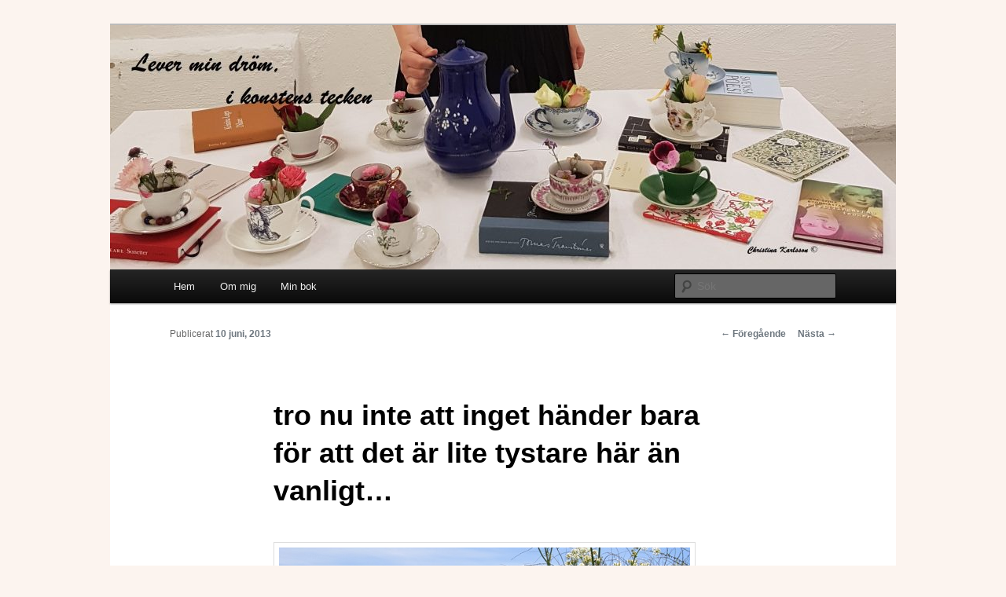

--- FILE ---
content_type: text/html; charset=utf-8
request_url: https://www.google.com/recaptcha/api2/anchor?ar=1&k=6Lca62YUAAAAAOPsDhr7I7syPsif6CCRW4xhSr8-&co=aHR0cHM6Ly9ibG9nLmNocmlzdGluYWthcmxzc29uLnNlOjQ0Mw..&hl=en&v=PoyoqOPhxBO7pBk68S4YbpHZ&theme=light&size=normal&anchor-ms=20000&execute-ms=30000&cb=ce64cgciz4di
body_size: 49174
content:
<!DOCTYPE HTML><html dir="ltr" lang="en"><head><meta http-equiv="Content-Type" content="text/html; charset=UTF-8">
<meta http-equiv="X-UA-Compatible" content="IE=edge">
<title>reCAPTCHA</title>
<style type="text/css">
/* cyrillic-ext */
@font-face {
  font-family: 'Roboto';
  font-style: normal;
  font-weight: 400;
  font-stretch: 100%;
  src: url(//fonts.gstatic.com/s/roboto/v48/KFO7CnqEu92Fr1ME7kSn66aGLdTylUAMa3GUBHMdazTgWw.woff2) format('woff2');
  unicode-range: U+0460-052F, U+1C80-1C8A, U+20B4, U+2DE0-2DFF, U+A640-A69F, U+FE2E-FE2F;
}
/* cyrillic */
@font-face {
  font-family: 'Roboto';
  font-style: normal;
  font-weight: 400;
  font-stretch: 100%;
  src: url(//fonts.gstatic.com/s/roboto/v48/KFO7CnqEu92Fr1ME7kSn66aGLdTylUAMa3iUBHMdazTgWw.woff2) format('woff2');
  unicode-range: U+0301, U+0400-045F, U+0490-0491, U+04B0-04B1, U+2116;
}
/* greek-ext */
@font-face {
  font-family: 'Roboto';
  font-style: normal;
  font-weight: 400;
  font-stretch: 100%;
  src: url(//fonts.gstatic.com/s/roboto/v48/KFO7CnqEu92Fr1ME7kSn66aGLdTylUAMa3CUBHMdazTgWw.woff2) format('woff2');
  unicode-range: U+1F00-1FFF;
}
/* greek */
@font-face {
  font-family: 'Roboto';
  font-style: normal;
  font-weight: 400;
  font-stretch: 100%;
  src: url(//fonts.gstatic.com/s/roboto/v48/KFO7CnqEu92Fr1ME7kSn66aGLdTylUAMa3-UBHMdazTgWw.woff2) format('woff2');
  unicode-range: U+0370-0377, U+037A-037F, U+0384-038A, U+038C, U+038E-03A1, U+03A3-03FF;
}
/* math */
@font-face {
  font-family: 'Roboto';
  font-style: normal;
  font-weight: 400;
  font-stretch: 100%;
  src: url(//fonts.gstatic.com/s/roboto/v48/KFO7CnqEu92Fr1ME7kSn66aGLdTylUAMawCUBHMdazTgWw.woff2) format('woff2');
  unicode-range: U+0302-0303, U+0305, U+0307-0308, U+0310, U+0312, U+0315, U+031A, U+0326-0327, U+032C, U+032F-0330, U+0332-0333, U+0338, U+033A, U+0346, U+034D, U+0391-03A1, U+03A3-03A9, U+03B1-03C9, U+03D1, U+03D5-03D6, U+03F0-03F1, U+03F4-03F5, U+2016-2017, U+2034-2038, U+203C, U+2040, U+2043, U+2047, U+2050, U+2057, U+205F, U+2070-2071, U+2074-208E, U+2090-209C, U+20D0-20DC, U+20E1, U+20E5-20EF, U+2100-2112, U+2114-2115, U+2117-2121, U+2123-214F, U+2190, U+2192, U+2194-21AE, U+21B0-21E5, U+21F1-21F2, U+21F4-2211, U+2213-2214, U+2216-22FF, U+2308-230B, U+2310, U+2319, U+231C-2321, U+2336-237A, U+237C, U+2395, U+239B-23B7, U+23D0, U+23DC-23E1, U+2474-2475, U+25AF, U+25B3, U+25B7, U+25BD, U+25C1, U+25CA, U+25CC, U+25FB, U+266D-266F, U+27C0-27FF, U+2900-2AFF, U+2B0E-2B11, U+2B30-2B4C, U+2BFE, U+3030, U+FF5B, U+FF5D, U+1D400-1D7FF, U+1EE00-1EEFF;
}
/* symbols */
@font-face {
  font-family: 'Roboto';
  font-style: normal;
  font-weight: 400;
  font-stretch: 100%;
  src: url(//fonts.gstatic.com/s/roboto/v48/KFO7CnqEu92Fr1ME7kSn66aGLdTylUAMaxKUBHMdazTgWw.woff2) format('woff2');
  unicode-range: U+0001-000C, U+000E-001F, U+007F-009F, U+20DD-20E0, U+20E2-20E4, U+2150-218F, U+2190, U+2192, U+2194-2199, U+21AF, U+21E6-21F0, U+21F3, U+2218-2219, U+2299, U+22C4-22C6, U+2300-243F, U+2440-244A, U+2460-24FF, U+25A0-27BF, U+2800-28FF, U+2921-2922, U+2981, U+29BF, U+29EB, U+2B00-2BFF, U+4DC0-4DFF, U+FFF9-FFFB, U+10140-1018E, U+10190-1019C, U+101A0, U+101D0-101FD, U+102E0-102FB, U+10E60-10E7E, U+1D2C0-1D2D3, U+1D2E0-1D37F, U+1F000-1F0FF, U+1F100-1F1AD, U+1F1E6-1F1FF, U+1F30D-1F30F, U+1F315, U+1F31C, U+1F31E, U+1F320-1F32C, U+1F336, U+1F378, U+1F37D, U+1F382, U+1F393-1F39F, U+1F3A7-1F3A8, U+1F3AC-1F3AF, U+1F3C2, U+1F3C4-1F3C6, U+1F3CA-1F3CE, U+1F3D4-1F3E0, U+1F3ED, U+1F3F1-1F3F3, U+1F3F5-1F3F7, U+1F408, U+1F415, U+1F41F, U+1F426, U+1F43F, U+1F441-1F442, U+1F444, U+1F446-1F449, U+1F44C-1F44E, U+1F453, U+1F46A, U+1F47D, U+1F4A3, U+1F4B0, U+1F4B3, U+1F4B9, U+1F4BB, U+1F4BF, U+1F4C8-1F4CB, U+1F4D6, U+1F4DA, U+1F4DF, U+1F4E3-1F4E6, U+1F4EA-1F4ED, U+1F4F7, U+1F4F9-1F4FB, U+1F4FD-1F4FE, U+1F503, U+1F507-1F50B, U+1F50D, U+1F512-1F513, U+1F53E-1F54A, U+1F54F-1F5FA, U+1F610, U+1F650-1F67F, U+1F687, U+1F68D, U+1F691, U+1F694, U+1F698, U+1F6AD, U+1F6B2, U+1F6B9-1F6BA, U+1F6BC, U+1F6C6-1F6CF, U+1F6D3-1F6D7, U+1F6E0-1F6EA, U+1F6F0-1F6F3, U+1F6F7-1F6FC, U+1F700-1F7FF, U+1F800-1F80B, U+1F810-1F847, U+1F850-1F859, U+1F860-1F887, U+1F890-1F8AD, U+1F8B0-1F8BB, U+1F8C0-1F8C1, U+1F900-1F90B, U+1F93B, U+1F946, U+1F984, U+1F996, U+1F9E9, U+1FA00-1FA6F, U+1FA70-1FA7C, U+1FA80-1FA89, U+1FA8F-1FAC6, U+1FACE-1FADC, U+1FADF-1FAE9, U+1FAF0-1FAF8, U+1FB00-1FBFF;
}
/* vietnamese */
@font-face {
  font-family: 'Roboto';
  font-style: normal;
  font-weight: 400;
  font-stretch: 100%;
  src: url(//fonts.gstatic.com/s/roboto/v48/KFO7CnqEu92Fr1ME7kSn66aGLdTylUAMa3OUBHMdazTgWw.woff2) format('woff2');
  unicode-range: U+0102-0103, U+0110-0111, U+0128-0129, U+0168-0169, U+01A0-01A1, U+01AF-01B0, U+0300-0301, U+0303-0304, U+0308-0309, U+0323, U+0329, U+1EA0-1EF9, U+20AB;
}
/* latin-ext */
@font-face {
  font-family: 'Roboto';
  font-style: normal;
  font-weight: 400;
  font-stretch: 100%;
  src: url(//fonts.gstatic.com/s/roboto/v48/KFO7CnqEu92Fr1ME7kSn66aGLdTylUAMa3KUBHMdazTgWw.woff2) format('woff2');
  unicode-range: U+0100-02BA, U+02BD-02C5, U+02C7-02CC, U+02CE-02D7, U+02DD-02FF, U+0304, U+0308, U+0329, U+1D00-1DBF, U+1E00-1E9F, U+1EF2-1EFF, U+2020, U+20A0-20AB, U+20AD-20C0, U+2113, U+2C60-2C7F, U+A720-A7FF;
}
/* latin */
@font-face {
  font-family: 'Roboto';
  font-style: normal;
  font-weight: 400;
  font-stretch: 100%;
  src: url(//fonts.gstatic.com/s/roboto/v48/KFO7CnqEu92Fr1ME7kSn66aGLdTylUAMa3yUBHMdazQ.woff2) format('woff2');
  unicode-range: U+0000-00FF, U+0131, U+0152-0153, U+02BB-02BC, U+02C6, U+02DA, U+02DC, U+0304, U+0308, U+0329, U+2000-206F, U+20AC, U+2122, U+2191, U+2193, U+2212, U+2215, U+FEFF, U+FFFD;
}
/* cyrillic-ext */
@font-face {
  font-family: 'Roboto';
  font-style: normal;
  font-weight: 500;
  font-stretch: 100%;
  src: url(//fonts.gstatic.com/s/roboto/v48/KFO7CnqEu92Fr1ME7kSn66aGLdTylUAMa3GUBHMdazTgWw.woff2) format('woff2');
  unicode-range: U+0460-052F, U+1C80-1C8A, U+20B4, U+2DE0-2DFF, U+A640-A69F, U+FE2E-FE2F;
}
/* cyrillic */
@font-face {
  font-family: 'Roboto';
  font-style: normal;
  font-weight: 500;
  font-stretch: 100%;
  src: url(//fonts.gstatic.com/s/roboto/v48/KFO7CnqEu92Fr1ME7kSn66aGLdTylUAMa3iUBHMdazTgWw.woff2) format('woff2');
  unicode-range: U+0301, U+0400-045F, U+0490-0491, U+04B0-04B1, U+2116;
}
/* greek-ext */
@font-face {
  font-family: 'Roboto';
  font-style: normal;
  font-weight: 500;
  font-stretch: 100%;
  src: url(//fonts.gstatic.com/s/roboto/v48/KFO7CnqEu92Fr1ME7kSn66aGLdTylUAMa3CUBHMdazTgWw.woff2) format('woff2');
  unicode-range: U+1F00-1FFF;
}
/* greek */
@font-face {
  font-family: 'Roboto';
  font-style: normal;
  font-weight: 500;
  font-stretch: 100%;
  src: url(//fonts.gstatic.com/s/roboto/v48/KFO7CnqEu92Fr1ME7kSn66aGLdTylUAMa3-UBHMdazTgWw.woff2) format('woff2');
  unicode-range: U+0370-0377, U+037A-037F, U+0384-038A, U+038C, U+038E-03A1, U+03A3-03FF;
}
/* math */
@font-face {
  font-family: 'Roboto';
  font-style: normal;
  font-weight: 500;
  font-stretch: 100%;
  src: url(//fonts.gstatic.com/s/roboto/v48/KFO7CnqEu92Fr1ME7kSn66aGLdTylUAMawCUBHMdazTgWw.woff2) format('woff2');
  unicode-range: U+0302-0303, U+0305, U+0307-0308, U+0310, U+0312, U+0315, U+031A, U+0326-0327, U+032C, U+032F-0330, U+0332-0333, U+0338, U+033A, U+0346, U+034D, U+0391-03A1, U+03A3-03A9, U+03B1-03C9, U+03D1, U+03D5-03D6, U+03F0-03F1, U+03F4-03F5, U+2016-2017, U+2034-2038, U+203C, U+2040, U+2043, U+2047, U+2050, U+2057, U+205F, U+2070-2071, U+2074-208E, U+2090-209C, U+20D0-20DC, U+20E1, U+20E5-20EF, U+2100-2112, U+2114-2115, U+2117-2121, U+2123-214F, U+2190, U+2192, U+2194-21AE, U+21B0-21E5, U+21F1-21F2, U+21F4-2211, U+2213-2214, U+2216-22FF, U+2308-230B, U+2310, U+2319, U+231C-2321, U+2336-237A, U+237C, U+2395, U+239B-23B7, U+23D0, U+23DC-23E1, U+2474-2475, U+25AF, U+25B3, U+25B7, U+25BD, U+25C1, U+25CA, U+25CC, U+25FB, U+266D-266F, U+27C0-27FF, U+2900-2AFF, U+2B0E-2B11, U+2B30-2B4C, U+2BFE, U+3030, U+FF5B, U+FF5D, U+1D400-1D7FF, U+1EE00-1EEFF;
}
/* symbols */
@font-face {
  font-family: 'Roboto';
  font-style: normal;
  font-weight: 500;
  font-stretch: 100%;
  src: url(//fonts.gstatic.com/s/roboto/v48/KFO7CnqEu92Fr1ME7kSn66aGLdTylUAMaxKUBHMdazTgWw.woff2) format('woff2');
  unicode-range: U+0001-000C, U+000E-001F, U+007F-009F, U+20DD-20E0, U+20E2-20E4, U+2150-218F, U+2190, U+2192, U+2194-2199, U+21AF, U+21E6-21F0, U+21F3, U+2218-2219, U+2299, U+22C4-22C6, U+2300-243F, U+2440-244A, U+2460-24FF, U+25A0-27BF, U+2800-28FF, U+2921-2922, U+2981, U+29BF, U+29EB, U+2B00-2BFF, U+4DC0-4DFF, U+FFF9-FFFB, U+10140-1018E, U+10190-1019C, U+101A0, U+101D0-101FD, U+102E0-102FB, U+10E60-10E7E, U+1D2C0-1D2D3, U+1D2E0-1D37F, U+1F000-1F0FF, U+1F100-1F1AD, U+1F1E6-1F1FF, U+1F30D-1F30F, U+1F315, U+1F31C, U+1F31E, U+1F320-1F32C, U+1F336, U+1F378, U+1F37D, U+1F382, U+1F393-1F39F, U+1F3A7-1F3A8, U+1F3AC-1F3AF, U+1F3C2, U+1F3C4-1F3C6, U+1F3CA-1F3CE, U+1F3D4-1F3E0, U+1F3ED, U+1F3F1-1F3F3, U+1F3F5-1F3F7, U+1F408, U+1F415, U+1F41F, U+1F426, U+1F43F, U+1F441-1F442, U+1F444, U+1F446-1F449, U+1F44C-1F44E, U+1F453, U+1F46A, U+1F47D, U+1F4A3, U+1F4B0, U+1F4B3, U+1F4B9, U+1F4BB, U+1F4BF, U+1F4C8-1F4CB, U+1F4D6, U+1F4DA, U+1F4DF, U+1F4E3-1F4E6, U+1F4EA-1F4ED, U+1F4F7, U+1F4F9-1F4FB, U+1F4FD-1F4FE, U+1F503, U+1F507-1F50B, U+1F50D, U+1F512-1F513, U+1F53E-1F54A, U+1F54F-1F5FA, U+1F610, U+1F650-1F67F, U+1F687, U+1F68D, U+1F691, U+1F694, U+1F698, U+1F6AD, U+1F6B2, U+1F6B9-1F6BA, U+1F6BC, U+1F6C6-1F6CF, U+1F6D3-1F6D7, U+1F6E0-1F6EA, U+1F6F0-1F6F3, U+1F6F7-1F6FC, U+1F700-1F7FF, U+1F800-1F80B, U+1F810-1F847, U+1F850-1F859, U+1F860-1F887, U+1F890-1F8AD, U+1F8B0-1F8BB, U+1F8C0-1F8C1, U+1F900-1F90B, U+1F93B, U+1F946, U+1F984, U+1F996, U+1F9E9, U+1FA00-1FA6F, U+1FA70-1FA7C, U+1FA80-1FA89, U+1FA8F-1FAC6, U+1FACE-1FADC, U+1FADF-1FAE9, U+1FAF0-1FAF8, U+1FB00-1FBFF;
}
/* vietnamese */
@font-face {
  font-family: 'Roboto';
  font-style: normal;
  font-weight: 500;
  font-stretch: 100%;
  src: url(//fonts.gstatic.com/s/roboto/v48/KFO7CnqEu92Fr1ME7kSn66aGLdTylUAMa3OUBHMdazTgWw.woff2) format('woff2');
  unicode-range: U+0102-0103, U+0110-0111, U+0128-0129, U+0168-0169, U+01A0-01A1, U+01AF-01B0, U+0300-0301, U+0303-0304, U+0308-0309, U+0323, U+0329, U+1EA0-1EF9, U+20AB;
}
/* latin-ext */
@font-face {
  font-family: 'Roboto';
  font-style: normal;
  font-weight: 500;
  font-stretch: 100%;
  src: url(//fonts.gstatic.com/s/roboto/v48/KFO7CnqEu92Fr1ME7kSn66aGLdTylUAMa3KUBHMdazTgWw.woff2) format('woff2');
  unicode-range: U+0100-02BA, U+02BD-02C5, U+02C7-02CC, U+02CE-02D7, U+02DD-02FF, U+0304, U+0308, U+0329, U+1D00-1DBF, U+1E00-1E9F, U+1EF2-1EFF, U+2020, U+20A0-20AB, U+20AD-20C0, U+2113, U+2C60-2C7F, U+A720-A7FF;
}
/* latin */
@font-face {
  font-family: 'Roboto';
  font-style: normal;
  font-weight: 500;
  font-stretch: 100%;
  src: url(//fonts.gstatic.com/s/roboto/v48/KFO7CnqEu92Fr1ME7kSn66aGLdTylUAMa3yUBHMdazQ.woff2) format('woff2');
  unicode-range: U+0000-00FF, U+0131, U+0152-0153, U+02BB-02BC, U+02C6, U+02DA, U+02DC, U+0304, U+0308, U+0329, U+2000-206F, U+20AC, U+2122, U+2191, U+2193, U+2212, U+2215, U+FEFF, U+FFFD;
}
/* cyrillic-ext */
@font-face {
  font-family: 'Roboto';
  font-style: normal;
  font-weight: 900;
  font-stretch: 100%;
  src: url(//fonts.gstatic.com/s/roboto/v48/KFO7CnqEu92Fr1ME7kSn66aGLdTylUAMa3GUBHMdazTgWw.woff2) format('woff2');
  unicode-range: U+0460-052F, U+1C80-1C8A, U+20B4, U+2DE0-2DFF, U+A640-A69F, U+FE2E-FE2F;
}
/* cyrillic */
@font-face {
  font-family: 'Roboto';
  font-style: normal;
  font-weight: 900;
  font-stretch: 100%;
  src: url(//fonts.gstatic.com/s/roboto/v48/KFO7CnqEu92Fr1ME7kSn66aGLdTylUAMa3iUBHMdazTgWw.woff2) format('woff2');
  unicode-range: U+0301, U+0400-045F, U+0490-0491, U+04B0-04B1, U+2116;
}
/* greek-ext */
@font-face {
  font-family: 'Roboto';
  font-style: normal;
  font-weight: 900;
  font-stretch: 100%;
  src: url(//fonts.gstatic.com/s/roboto/v48/KFO7CnqEu92Fr1ME7kSn66aGLdTylUAMa3CUBHMdazTgWw.woff2) format('woff2');
  unicode-range: U+1F00-1FFF;
}
/* greek */
@font-face {
  font-family: 'Roboto';
  font-style: normal;
  font-weight: 900;
  font-stretch: 100%;
  src: url(//fonts.gstatic.com/s/roboto/v48/KFO7CnqEu92Fr1ME7kSn66aGLdTylUAMa3-UBHMdazTgWw.woff2) format('woff2');
  unicode-range: U+0370-0377, U+037A-037F, U+0384-038A, U+038C, U+038E-03A1, U+03A3-03FF;
}
/* math */
@font-face {
  font-family: 'Roboto';
  font-style: normal;
  font-weight: 900;
  font-stretch: 100%;
  src: url(//fonts.gstatic.com/s/roboto/v48/KFO7CnqEu92Fr1ME7kSn66aGLdTylUAMawCUBHMdazTgWw.woff2) format('woff2');
  unicode-range: U+0302-0303, U+0305, U+0307-0308, U+0310, U+0312, U+0315, U+031A, U+0326-0327, U+032C, U+032F-0330, U+0332-0333, U+0338, U+033A, U+0346, U+034D, U+0391-03A1, U+03A3-03A9, U+03B1-03C9, U+03D1, U+03D5-03D6, U+03F0-03F1, U+03F4-03F5, U+2016-2017, U+2034-2038, U+203C, U+2040, U+2043, U+2047, U+2050, U+2057, U+205F, U+2070-2071, U+2074-208E, U+2090-209C, U+20D0-20DC, U+20E1, U+20E5-20EF, U+2100-2112, U+2114-2115, U+2117-2121, U+2123-214F, U+2190, U+2192, U+2194-21AE, U+21B0-21E5, U+21F1-21F2, U+21F4-2211, U+2213-2214, U+2216-22FF, U+2308-230B, U+2310, U+2319, U+231C-2321, U+2336-237A, U+237C, U+2395, U+239B-23B7, U+23D0, U+23DC-23E1, U+2474-2475, U+25AF, U+25B3, U+25B7, U+25BD, U+25C1, U+25CA, U+25CC, U+25FB, U+266D-266F, U+27C0-27FF, U+2900-2AFF, U+2B0E-2B11, U+2B30-2B4C, U+2BFE, U+3030, U+FF5B, U+FF5D, U+1D400-1D7FF, U+1EE00-1EEFF;
}
/* symbols */
@font-face {
  font-family: 'Roboto';
  font-style: normal;
  font-weight: 900;
  font-stretch: 100%;
  src: url(//fonts.gstatic.com/s/roboto/v48/KFO7CnqEu92Fr1ME7kSn66aGLdTylUAMaxKUBHMdazTgWw.woff2) format('woff2');
  unicode-range: U+0001-000C, U+000E-001F, U+007F-009F, U+20DD-20E0, U+20E2-20E4, U+2150-218F, U+2190, U+2192, U+2194-2199, U+21AF, U+21E6-21F0, U+21F3, U+2218-2219, U+2299, U+22C4-22C6, U+2300-243F, U+2440-244A, U+2460-24FF, U+25A0-27BF, U+2800-28FF, U+2921-2922, U+2981, U+29BF, U+29EB, U+2B00-2BFF, U+4DC0-4DFF, U+FFF9-FFFB, U+10140-1018E, U+10190-1019C, U+101A0, U+101D0-101FD, U+102E0-102FB, U+10E60-10E7E, U+1D2C0-1D2D3, U+1D2E0-1D37F, U+1F000-1F0FF, U+1F100-1F1AD, U+1F1E6-1F1FF, U+1F30D-1F30F, U+1F315, U+1F31C, U+1F31E, U+1F320-1F32C, U+1F336, U+1F378, U+1F37D, U+1F382, U+1F393-1F39F, U+1F3A7-1F3A8, U+1F3AC-1F3AF, U+1F3C2, U+1F3C4-1F3C6, U+1F3CA-1F3CE, U+1F3D4-1F3E0, U+1F3ED, U+1F3F1-1F3F3, U+1F3F5-1F3F7, U+1F408, U+1F415, U+1F41F, U+1F426, U+1F43F, U+1F441-1F442, U+1F444, U+1F446-1F449, U+1F44C-1F44E, U+1F453, U+1F46A, U+1F47D, U+1F4A3, U+1F4B0, U+1F4B3, U+1F4B9, U+1F4BB, U+1F4BF, U+1F4C8-1F4CB, U+1F4D6, U+1F4DA, U+1F4DF, U+1F4E3-1F4E6, U+1F4EA-1F4ED, U+1F4F7, U+1F4F9-1F4FB, U+1F4FD-1F4FE, U+1F503, U+1F507-1F50B, U+1F50D, U+1F512-1F513, U+1F53E-1F54A, U+1F54F-1F5FA, U+1F610, U+1F650-1F67F, U+1F687, U+1F68D, U+1F691, U+1F694, U+1F698, U+1F6AD, U+1F6B2, U+1F6B9-1F6BA, U+1F6BC, U+1F6C6-1F6CF, U+1F6D3-1F6D7, U+1F6E0-1F6EA, U+1F6F0-1F6F3, U+1F6F7-1F6FC, U+1F700-1F7FF, U+1F800-1F80B, U+1F810-1F847, U+1F850-1F859, U+1F860-1F887, U+1F890-1F8AD, U+1F8B0-1F8BB, U+1F8C0-1F8C1, U+1F900-1F90B, U+1F93B, U+1F946, U+1F984, U+1F996, U+1F9E9, U+1FA00-1FA6F, U+1FA70-1FA7C, U+1FA80-1FA89, U+1FA8F-1FAC6, U+1FACE-1FADC, U+1FADF-1FAE9, U+1FAF0-1FAF8, U+1FB00-1FBFF;
}
/* vietnamese */
@font-face {
  font-family: 'Roboto';
  font-style: normal;
  font-weight: 900;
  font-stretch: 100%;
  src: url(//fonts.gstatic.com/s/roboto/v48/KFO7CnqEu92Fr1ME7kSn66aGLdTylUAMa3OUBHMdazTgWw.woff2) format('woff2');
  unicode-range: U+0102-0103, U+0110-0111, U+0128-0129, U+0168-0169, U+01A0-01A1, U+01AF-01B0, U+0300-0301, U+0303-0304, U+0308-0309, U+0323, U+0329, U+1EA0-1EF9, U+20AB;
}
/* latin-ext */
@font-face {
  font-family: 'Roboto';
  font-style: normal;
  font-weight: 900;
  font-stretch: 100%;
  src: url(//fonts.gstatic.com/s/roboto/v48/KFO7CnqEu92Fr1ME7kSn66aGLdTylUAMa3KUBHMdazTgWw.woff2) format('woff2');
  unicode-range: U+0100-02BA, U+02BD-02C5, U+02C7-02CC, U+02CE-02D7, U+02DD-02FF, U+0304, U+0308, U+0329, U+1D00-1DBF, U+1E00-1E9F, U+1EF2-1EFF, U+2020, U+20A0-20AB, U+20AD-20C0, U+2113, U+2C60-2C7F, U+A720-A7FF;
}
/* latin */
@font-face {
  font-family: 'Roboto';
  font-style: normal;
  font-weight: 900;
  font-stretch: 100%;
  src: url(//fonts.gstatic.com/s/roboto/v48/KFO7CnqEu92Fr1ME7kSn66aGLdTylUAMa3yUBHMdazQ.woff2) format('woff2');
  unicode-range: U+0000-00FF, U+0131, U+0152-0153, U+02BB-02BC, U+02C6, U+02DA, U+02DC, U+0304, U+0308, U+0329, U+2000-206F, U+20AC, U+2122, U+2191, U+2193, U+2212, U+2215, U+FEFF, U+FFFD;
}

</style>
<link rel="stylesheet" type="text/css" href="https://www.gstatic.com/recaptcha/releases/PoyoqOPhxBO7pBk68S4YbpHZ/styles__ltr.css">
<script nonce="u_03ZpShVz3oSeSBKT-ZtA" type="text/javascript">window['__recaptcha_api'] = 'https://www.google.com/recaptcha/api2/';</script>
<script type="text/javascript" src="https://www.gstatic.com/recaptcha/releases/PoyoqOPhxBO7pBk68S4YbpHZ/recaptcha__en.js" nonce="u_03ZpShVz3oSeSBKT-ZtA">
      
    </script></head>
<body><div id="rc-anchor-alert" class="rc-anchor-alert"></div>
<input type="hidden" id="recaptcha-token" value="[base64]">
<script type="text/javascript" nonce="u_03ZpShVz3oSeSBKT-ZtA">
      recaptcha.anchor.Main.init("[\x22ainput\x22,[\x22bgdata\x22,\x22\x22,\[base64]/[base64]/[base64]/[base64]/[base64]/[base64]/[base64]/[base64]/[base64]/[base64]\\u003d\x22,\[base64]\\u003d\\u003d\x22,\x22YsOzwq1Ef3ZHw7tLB3LDoMOBw6jDo8OZEFrCgDbDom7ChsOowpM8UCHDkMOhw6xXw7vDnV4oJcKzw7EaHh3DsnJ5wovCo8OLCsKMVcKVw40lU8Ogw5jDg8Okw7JRbMKPw4DDuxZ4TMK9woTCil7Cq8K0SXNqacOBIsKPw4VrCsKxwr4zUVgsw6sjwrY1w5/ChTfDmMKHOFUmwpUTw78RwpgRw4VLJsKke8KwVcORwrEww4o3wozDkH96wrV1w6nCuAfCuCYLdgV+w4tUMMKVwrDCnsOOwo7DrsKyw7snwoxTw6Zuw4Exw6bCkFTCp8KENsK+Ql1/e8KNwqJ/T8OGFhpWR8OMcQvCuBIUwq90dMK9JG/ClTfCosK2D8O/w6/Di2jDqiHDpTlnOsOWw5jCnUlTRkPCkMKlJsK7w68ew5Fhw7HCk8KkDnQnJ3l6C8KIRsOSLMOoV8OybCN/AjdqwpkLAcKUfcKHT8OUwovDl8OQw680wqvCsgYiw4gVw7HCjcKKWMKJDE83wobCpRQ/UVFMRCYgw4t6QMO3w4HDkjnDhFnCikE4IcOgNcKRw6nDo8KdRh7Dg8KuQnXDsMOBBMOHKgovN8Oswp7DssK9wobCsGDDv8OpOcKXw6rDj8Knf8KMKsKSw7VeKEcGw4DCkF/[base64]/w7HDj8OYPcOYw6TDohnClnkVw6EPwoZkVMOJwpfCk8OHYSthAAbDnThawp3DosKow7V6d3fDtXQ8w5J+f8O/wpTCpEUAw6tNW8OSwpwhwpo0WRxfwpYdJzMfAznCsMO1w5AVw7/CjlRVBsK6acKXwpNVDiHCqSYMw7UrBcOnwpZtBE/Dq8OPwoEub0orwrvCoHwpB0c9wqBqasKnS8OcC0ZFSMOdJzzDjEvCmyckOjRFW8O3w4bCtUdgw5w4CnQQwr13bUHCvAXCucOedFFlQsOQDcOLwpMiwqbCg8KUZGBWw7jCnFx9woMdKMO9dgwwYyI6UcKQw4XDhcO3wo7CrsO6w4d/wopCRCTDusKDZUTCuy5PwoZfbcKNwo7CgcKbw5LDgsOiw5AiwrU7w6nDiMK7A8K8wpbDk3h6RF3CqsOew4RLw4cmwpo6wrHCqDEdegRNJWhTSsOfNcOYW8KUwq/Cr8KHWcOMw4hMwoNTw604ET/[base64]/CilUOLz3CsMKCw73DqSvDl8Kyw4TCozRmwpZ6ZcOEBCt4VMOqSMKtw7/CqQfCkkMkMy/[base64]/[base64]/Zn5dcgvCnUzCqMKiw4bDox1Jw4LDr8KhAsKAL8OXWMKfwpTDm1jDmMOiw69sw4R0w4jDrHjCuCFsSMKyw5/[base64]/DrcO0CsKbw5PChMK7w7ZWUi5gwrTCgQjCr8K8wpTCjcKOGsOwwrHCnh96w7rCrVAjwrXCuFwUwocYwq3Dlls2wpkEw6/CpcOrQBLDuG3CkinChSMUw5DDhWHDmDbDk0XCp8KPw4PCi0g1WsOhwqnDqCJkwo/[base64]/Cj8K5ZMKVORDCowfDvTjCr0zDicOiwoDDrsO6w4rDlwxrPQgFRsKkw6DCiBJPwpdsNQ/DpBfDksOQwo3DlzDDu1TCj8KIw5fDgcKvw5nDox0IacOlRsKoFRbDrCXDrXHDu8KcSDLCql9Jwr5xw6PCrMKuEXZfwqoOw6jCmWDDt3TDug/DlcOmXQHDsEoQJUkLw5liwpjCrcOYZQ50w6sUQnIsSkMxLGbDhcO/wpnCqlvDgxMTFihGwrbDj3jDmxrCiMKlAAPCrsKMUATDpMK0PCpBJWtzGlhJFmvDhxN5wr8cwq8mN8O+BcKBwpLDthdRE8ORR2fCk8KFwqfCgsO7wqDDtMObw7DDjSTDncKkNMKdwo8Ow6/Chm3CknHDi1ccw79tS8OnNFHDhsKzw4RrW8KpOhPCpSk6w5zDqMOmY8KMwoBiIsOGwqdRUMO/w6oaKcOXO8KjQg5twqrDiD7DrcKKDMKXwqrCrsOQwrBuw4nCtTHDnMKzwpXCiQXDo8K0wqx6w6bClTtxw5lWPlTDvMOJwqPCgCEwP8OmXMKDcR0qZWbCksKQw5zCgsOvwqlNwonChsOkChxrwqrCkUjDn8KZw689TMKFwq/DjsOYCQjDtsKsc17CuRoMwqHDnQMKw7dOwpY3w7ciw5LCn8OMGMKow4kIbxceRcOzw4Jswr87UwBpEyfDp1TDtU93w4jDjDhlPyA6wpZvw4rDrMOoBcOKw5HCncKXKcO9ZsOawqJfw7bDnW8HwpkAwr40FsOHw4vDg8OVa1rDvsOFwr1xIsOhwqvChsKEEcKHwqprYB/DjFoGw5zCgTzDjMOdOMOEKBl4w7vDmTA9wq96EcKFGHbDgcKqw5Mjwq3CrcK6c8O1w4tHaMKxY8Ksw6ABwpoBw4XClcOnw7oDw5DCl8OawqnDh8OQRsOnw7IQEkhmFMO6eyLChj/CiXbDocOjYg9/[base64]/Dv8OzXMO7bMKUaBMYw4kvwqHCiS4WRMOxwq8qwonCtcK5ORXDp8OPwpl8B3rCv2VxwobDnF/DtsOfO8O1VcKcdcOfLiXDhU0POcKvZsOpwrPDmA5VGMOYwrJCHh/Cs8O1wpDDhsO8MHdsw4DChE3DvzsXw5U1w7Ntw67CnzUew4UYw7wSw7XDncK5wr9dPTRYBlEHA0HCmWjChsOZwqBtw7tKDsKawpRhRx5lw58Yw4rDpsKmwodKBFfDicKLJcOdQMKJw6bCvsOXFRvDqy0JF8K8fMOhwqLCpH0iAgUnO8OnRcKgPcKqwq5Ewo/CisKjASbCnMKJwrYLwrAZw6vCgGIGwqgZeT5vw4fCsk5yfl4Ew6XDlkkWeXrDgMO7Sx7DpcO6wpEQw55IfsOgRRpFbMOqB19xw4EiwqIgw4LDu8OxwroPPSZEwo1jNcOuwrHCqmN8eiZOwrtKGSnCvsOPwokcw7Qewo7DvsOtw6oxwo8fw4TDqMKdw5/DrkrDvcO5Ty9xIGxuwop8wqlpRcOuw6PDjF0iPxHDlsOWwp1CwqlzMsKyw6Z1YnHCmTNUwoI3wqDCny7DnQcBw4LDr1TCvRTCj8Olw4A9HCwEw5VDOcKzf8KYwrDCs0DCuTXCgDHDj8O5w5jDnMKWWsOBIMOZw59EwoI1PH5uRcOKDsO/[base64]/DrVc4wqYiKcKxw7jDlx/[base64]/[base64]/CryLCiiXDnMO5esOOwpDCrcO9QhcNN03CkCIuJThiEMKYw5EQwppkUmE8MsOMwqceZMOlw5VdRsO8wo58w7/DlX/CgyZNCcKAwpLCvcKiw6TDtMO4w4bDjsKfw4TCp8KwwphRw65LKsONcMK6w75YwqbCnBlTDVM/dsOjIRgrRsKrLX3DjhonC2YswqbCj8K/w7nCscKlccOvfcKacGVBw4tawr/Ch0kPXMKFVgDDjXTCjMOwNm/[base64]/UMOzHSBYw6xnwrxYwo/DlhXCicOSMywww47DosKgWw4Tw4/ClsOPw54jwoHDocOzw4zDgVl+bgfChFgmwo/[base64]/I1HCqcKiw7nCiTkYdkDDtGDDnDvDs8KnZ2h4XsKZJMOuNn4FETEpw5ZKZxDCp21OBlpLesKNRAPCsMKdw4LCnyQxNsO/cX/CrQTDlsKeCUhlw4NtEVDDqCc/w5HCjw3CksK4Bi3DrsO8wpklJMONWMO0RDDCpgUiwrzDtSLCpcKOw5PDj8KXNFpSwplQw7MXEsKdF8OewqrCo2dIw5DDpyoVw6PDmV/ChHgiwoocTcO6Y8KLwok+ABTDpjA+CMK9JWzCpMKxw5JCwpxsw505wojDosKyw4/Dm3nCgG5NIMOEUXRueE7Dm0Z3wrrDgSbCpcOSEgUkwo4dG1oDw6zCnMOifUzCuWtyX8OBEcOBFcKxaMO/[base64]/DnBPCqcKQcBvDusOwKsOcw4NdDRMyd1DDmMOEWxLDuG4QGR5HC1zCqW/[base64]/wrvCuXtmHFDCuRs8f8OSVMKESgHDhMOGccKQw40fwrzDsS/DiAB6HxxPCSbDrcK0MV7DusKfHsKvdkd7F8OAwrFjfMOJw7Bgw5HDhgXDncKfcT7Cvx/DsQbCpcKpw4JQcsKIwqPDk8OdNcOcw4zDsMOPwqlFwrnDuMOqCiw1w4zDjVgYZFPCh8OEOcO/Lywie8KhS8KSS1Qww6IBMWXCkgnDn0vCm8KNM8OKD8KJw6A3bWhLw69AVcOEaRYAcQvChsO0w44LFyB1w79BwrLDuhLDqMOYw7LDqVF6CTU7clM/w5ZNwpF5w5obMcO5W8KMXMOsU0oKMXzClFwpUsOSbypqwrPCkQNPwpbDqlvDqGzDhcKuw6TCj8OxJcKURcKXGC7Csl/CgcOhwqrDt8OkNyPCq8OZE8OmwrjCsBfDtMKVbMKpHGBrdiMnFsOew7fCmg3DusOoAMO5wp/CsDTDvMKJw44FwqB0wqQxYMOSIH3DicOww5/Di8ONw54kw5seLRzCr3c7RcOSw63CsXnDhcOHa8OPVMKPw4omw6TDngXDolVWUcKzG8OFDRVcMsKwO8OewrEZcMO9V2XDksKxw6bDlsKpOkvDjkoET8K+J3/Dv8OLw68gw7pnLxkDXcKmD8Osw6HCqMOHw7TDjsOfw7/CjGTCtMK3w7BHPj/CrFTCs8KbWcOUw77DplZfw6HDr2ZWwpHDm1HCs1cOAcK6w5ETw6lZwoDCpsO7w5LCnk19YxPDs8OgeRlfe8Kdw7FhEHDCtsOgwoPCoj1pw6gvf2E/woENw5rCj8OTwoIuwrrCksOaw6xuwpI0w4lAMh/DkxViDSZCw4knZlpYOcKfwpLDkjVxTVU3wrPDhcKAdzgMA34pwqzDg8Klw4bCi8OcwoYkw5fDo8OnwrV9VsKGw5HDpMK4wrTCrGpmw6DCtMKcb8OHG8K0w5nDp8O1L8OyfhwrQgjDjRk1wqgOwrDDhl/DiAbCtMKQw7TCsinDs8O8ah3CpStxw7M4E8OgeVLDgHDCgk1lIcOnBBTCpjFEw67Ch1oNw73CsVLDpBFrw59XbB16wq84wownY2rDsSJsP8OrwowDwo/[base64]/f8OswoNkJsKJa8Kqw7Qqw7jDqT5ywrElM8OcwprDk8O+ZcOrP8OLWxHCuMKzYsOwwo1Pw7JJH0c8bsKowq/CqHzDuEDDnEvDtMOewohtw6hWwq7Cp2BXJENZw5IecxDCgxYeUiXDng3CikRnHlopKFDCncOWA8OYesOLw5DCsRjDrcOJHsOYw40beMKqBE/DocKTFXs8KMO7FxTDlsO0WiLDlMKew4/[base64]/[base64]/wr3DkMKww7bDu8KeDcKtDCLDi8KkRQEHJ8OoVBrDrcK2WsOwHwN2B8OIBksmwrvDvj8lWsKlw6cRw73Cg8KtwofCscKww6bCqzrCmx/CvcKwPw47QikEwrPCkEnDs2PCiS/CssKfw54Fwo4bwpULAn9RbT7CrVouwp0Hw4hIwoTDpivDnCbCrcKzCgpfw7/[base64]/wplcUzYZw6LDowc4wqs7JSLDisKQwpjClWFFwr5rwr3CgmrDqA9MwqHCmA/CmcOFw548RcOowqjDi1nCgEfDq8O9wrk3WU5Aw5sHwppObMODGMOGwonCrTXCl3nCvsK3U2BMWsKhwozChsOVwqPDv8K3OW8/[base64]/ClkrCkw8VwpHDvMOYw6ULw5jDqAhUw6bCicKlesOcO00ebn0Hw7zCrBXDtjNJagrCucOHacKSw6QOw71AGcOLwpnDuTjDpSllw5B2esOkTMKSw73Dkkt+wqUmSg7Dv8Ozw7zDg1DCrcK1wox0wrAiN0/Dl0gfeQDCiU3Ci8K4PcO9FcKBwrTCm8O0wrlMEsOBw4EPW2LCu8K/KFPDvwx6MhvCl8Onw4jDr8KOwoR9woXDr8K2w7lCw4duw64dw7TCsyNXwroEwpIBwq0CYMKxfsK5acKjw7YNMsKOwoRRDcOew4ASwrFpwps/w7TChcOiEMOmw7TCqSkTwr1Uw5QYW1Aiw6fDhcOrwq3DvwXDncOxEsKww7wUecOywoF/U0LCicKZwofCuBHCrMKSLcKxw4PDoF7DhsK4wqwrwqrDrD5gcwgKdMKewrQbwpDCk8OgdsOGwqjCgMK+wrnDqcOQKCc7EsK5IMKHWTAsMUfCiw1YwoIaVkjDt8K8CMOme8KNwqAKwpLCsDpnw7PCpsKSQsONCS7Dt8Klwr9XNyHCjMKiWUJ/wqsUVMO+w7kaw6jCiFrCuQLCj0TDmMKsFMOewqPDvirCjcKHwpDDmXxDG8KgOMK9w6vDl2fDp8KFXMOGw53ChsKIf35TwqTDl1zDiA/CrXFrDcKmbmlyYsKHw5PCjsKOXGvChSrDryzCjcKew7dnwpYjX8O9w7XDqcKOw7IkwodZXcOKNE03woIFT2vDpsO+acO8w7bCsGIxHBnDuirDrMKRw63Ck8OJwqnDhiIjw57Dr0/Ch8O1w5U/wqjCsxkQWsKaGsKxw6bCocK/LAzCtzZuw6zCocOWwoMGw4PDgFnDosK1UwtANBMuXDAgd8Kiw4nClHVKccOzw6U4GcKXKmzCgMOKwqrChcOXwpRsTGNgJTAwTTwzVMOtw5QrIj/Cp8OnGMO6w4gfUW3DtDTDjm7CvsKcwpHCnXdyQhQlw6RmDRjDiBw5wq14GcKQw4fDoE3CpsORw4RHwp7DpsKKYsKsXUvCrMK+w7nDhMOtXsO+w5vCnsKEw5lSw6Fnwoxuwp3Cp8O7w5cDwqzDqMKvw4jCmApfAcKuVsOmWmXDhnRRw4PCgn12w5jDoSUzwrs+w7/[base64]/DnGnCvcKmDxLDj0rDmsK7w5MnNsKAQ1cxw6vDkzrDmyTDssK2WsO+wqnDm2EZQyfCoS3DgFrCry0SWAnClcOywrIsw4TDuMKVIx/[base64]/[base64]/DizFywp7DvsOIJxXDocKDEAV2IcO8w7DDs8Kuw5/CiRHCocOsAn3Cv8KSw6k4wqHCihPCvcONIcO/wpUaPXFFwpDCoSYVdRfDrF8IEzpNwr0Dw5vCgsOuw5EVTzZiEGp5wojDv1DDs2c3NcKJMyrDncOxQwvDvh/[base64]/DkEB9w5VwJF1tw4bCvcOcK3zDqcKnJMOlKcKbN8ODw7/CoSPDicKbJ8OCJFjDhXjCgMOCw47DsAp0esO7wp95GU1WO2/CvHEzW8Kjw75+wr1deGjCokrConYBwqEWw57DkcOsw5/DqcOkPjFuwrUYYMOEe3gTTynDkmZnQDlSwrofTGt2BWFQYkJIKj01w5oHF3HCq8O5cMK1wqjCrD3DlsOLR8K6XXBjwrXDjMKYQB0Uwr8+NsOBw6/Chy3DlMKhXTHCpMOTw5PDl8O7w6UewpvCq8OHSU1Pw4PCilrDihjDv2stZWcGVABpwqzCn8OFwo4ow4bClcKPc3XDq8KxfDXCug3DtjjDsX0Pw68vwrHCqypVwpnCtlpPZF/CjCIHG33DtR19w53CmMOKVMOxwqzCtMKnHMK9I8KTw4JGw4x4woTCrxLClVo+wqbCkCFFwo/CrDjDgsK1HcOfXypLG8O9fwkKwq/DocKJw6MNGsKOUCjDiCTDpgTCgcOAM1kPaMO9w4HDkTDCpsOCw7LDgFtPDXjChsO8wrDCjMOhw4vDuxcdworCisO5wpNUwqZ0w4g1Rkg7w5nCk8KrQx/DpsOlWCnCkF/Cl8OuZGxlw5kswqxtw7Flw73DnQ0kw5wkC8Ksw7YSwoHCihx4E8KLw6HDi8OjesOpKRFcTV4hcCDCocOpb8ONNsOJwqApQMOOWsOGI8KoTsK+w5HDpR7DskVzXw7CrsKYSDjDh8ONw4PCjMO3dwbDoMOHUABdAVHDjjthwqzDrsKda8KBB8OFw7/Do13CiDFKwrrDu8KucmnCvwYVBkTCuUhXLB1IT1TCpFZJwqY8wqwrVQV0woNpacKyV8OKB8OEwqjDr8KBwpDCoEbCsDFsw7l/wqwZDA3ChVbCuWMvFcKow4sjRDnCsMOgfsK+AsORWcK+OsOSw6vDoWzChX3DvW1sNsOuTMOxKMOew7UteAFPw5oCOh4IHMOMfDVOC8KEWhwYw6jChU4dJhBkCMOQwqMccEzCqMOICMO6wrTCrwhMRMKSw44XXcKmPkN+w4dVVjXCnMOObcOpw6/DhEzDvU46w7cpI8KuwpjCqTBsY8Orw5VzEcOMw49Aw7nCnMOdHz/DksKIfm3DlC8/w407b8KbbsOxSMKfwpQawo/CtRhJw5Vpw4QDw5gawoFBQcKMKF9RwoRPwoRPAwbCjcOrw7rCqw8Nw7hgY8Olw7/Di8KGcBMjw5zChEXCtiLDgMK3RydNwoTDtkhDw73CiQ1eTWLCqMODw4A/[base64]/DgcOCPsOUJRLCj2HDmMK0HsOOw7lMV8KdU8KKwobCocO+wp4IO8OAwrrCvRXCncOhwqHCicOWIXESAx7DmWrDhjMRL8KGBwHDgMO3w7Y3FkMYwoTChMKRJj/Dvm8Aw63ClB5XVMKfdMOBw4VFwohObgMawpXDvg7CosKaGkwlfV8mAmPCpsOJVTrDvzfCmRgPesOMwojCnsO3JEdUwporw7nCmxM+elvDqhYVwphwwrNnfRU/LcOSwqbCpsKPwoUnw7rDpcOTMy7CusKzwrp1w4fCiDTCr8KcEzbCvcOsw6QLw6tBw4nCssOgw5kDwrbCsUDDhsOYwohhFT3CtMKfPUHDgl8BR0DCtcO8dcKyXcO6w4Z6HsKAw592QzdAKyrCjzESA1J4w4xcTntBTX4HKWocw5M5wqk/wqc7wrLDuh8Gw4pnw49sXsKLw7kqDMOdH8Otw5Yzw498fARRwoAzBcKKw4c5w7PDumU5w4N5R8KrICxHwofDrcOzUsObwqoXLgodTcKJKg/[base64]/CocKHw7HDhBjDr8KVw4k5wqfCo8KZwqjCrW54wovDr8OABsO2SMOyKcO0NsOSw4xJwrvCqsOMwpzCo8Otw7nDpcOMc8Ojw6gBw5hsOsKDw6sjwqTDpRkfbX8lw51Dwo5cDQ13bMOOwrrCicK8wrDCpQPDmEYYHMOZdcOyVsO0w6/CrMKZSRvDk2ZONx/Co8O2P8OcCkwmL8ObNVTDk8OeP8KYwpbCq8OuKcKsw7LDoSDDohTCsAHChMObw4nDi8KuHjQaCy8RKgLCi8Kdw7DCpsKRw7vDs8OFR8OqSxlmXlY8wrh6YcKeFUDDpsK9wrp2w5rClnJCwr/CocKww4rCgXrDksK4w7TDkcOTw6FIwqt/J8KywpfDqsKkIcODBcO3wrnCksKjIXXCjC/DrGHCmMOkw6VbImlAH8OFwokZDMKwwpTDtsOIeDLDkcOZecOcwqXCkMK6VsKiKxQeXhDCpcOCbcKHQWx5w53CnSczMsOXNAkMwrvDgsOKR1HCgsKyw7xHEsK/TsORwqpjw7EwY8Ojw40NPVl1ZSUvZVPCtcOzLsKOFwDDkcKwPMOcTSMpw4HCvsOSGsKBSi/Di8KewoMCB8Okw5pTw6YLaRZVLMOYLk7ChhLCmMOGXsO3BjfDosOQwrR9w504woPDn8KdwrXCuFBZw5UowqR/dMO2BcKbcCgZeMK3w4/CpHt5XFbCusOieSkge8KaDEIswqVCCn/[base64]/DgsKJwroow4vCt8O+w4NkYMOTTsOwccOWw5AVw4DCksO8wqPDr8O9w6E6OlTCrEXClcOZdyjCksKTw67Dp2LDi0vCm8KDwqN3OMOyUMO0w4bCgDTCsQ1Awo/DvcK7XMOxw4TDksO0w5ZdFMORw7rDvsOOKcKLw4l2RsOTewnDlsO5wpDCnwkNw73Dj8KNaE3DiHXDpcKCw4Jrw4YgK8KBw5ZhJMOyexPCncKtFBnCklTDng9vTsOFdGvDt1PCtRfCkGDCh1TCpkgoT8KnYsKbwrvDhsKHwp/DrArDhVPCiBPCncO/w60BKx/DiSHCgDPCisKLH8OQw4kjwpkjcMK2Xkpzw612UXZUwoDDgMOUNMKQTi7Dh27CtcOvwpTCiTRqwofDsGjDmwAzFCbDokUHJTPDmMOrI8Obw6FQw7Maw6YdSxNAAk3Ct8KWw6HCkH5Zwr7CjhLDnjHDkcKTw5oaC0s2UsK/w5/[base64]/CinXDusKMccOeC8O/[base64]/Cv8O7Oiw2wpQsLwdbw6MLbUfCjzjDgnwpZcOKRsOWw53Dh3jCrcOyw5XDoXDDlFzDlnDCusKsw5dGw5g9D2wdDMKrworDtQXDuMOTwpnCg2VIE2kGUzbDqBNVw5TDnnFiwpFEM0LCoMKYw6jDhsKkZT/CuynCmMKtAMKsY2Qxw7nDlcOewp3Cki8xAsOWL8OfwpjDhF3CpSfCtk7ChT/CnipyCMK3EWN7NS4VwoxeXcO8w6orYcK7bTMWSHfChCjChsKyCSnCohMDE8OvM2PDicOTK2TDhcOTQcOdBAAkw6XDjsOEfnXCkMOzdE/DtWQ1wpFlwopqwoYqw5Ewwp0DRnbDm1HDlsODQwkJJjjCmMK9wrUQHwbCt8OBUBDDqgfDk8KRcMKYBcKXW8Ocw6lGw7jDjX7ChE/DkwgNw6rDt8KMUx9Jw5pweMOVc8ONw7lRAMOsN0pETnQcwrAuFg3CtCvCu8OIa03DvcKiwr/Dh8KBdT4twrnCnsO2woPCrlXCjBgLbBZKO8K2JcOHKsO4cMOsw4dCwoDCqcKuKsK0f17DiAsrw60SUsKtw5/Dt8KPwpBzwoZhQi3Ch1DCiHnCvmHCmlxtw58UXjIfayZ/w7o5BcK/[base64]/[base64]/CisK0fl/DvsOuXMOWw7DDt8O1w7UIwo9UfXjDpMK8HyM/w4/CnCzClAPDmUUoSyR8wrbDu18jLHnDtBbDjsOELSB/w6ljIgs/QcK4XMOlYlbCuHHDg8Ksw60+wqZ3d1pWw6k9w7rCmgTClXsSMcOhC1ghwr1gbsOeMMONwq3ClAVCw6Jtw6nDmHjCsHLCtcO5JwfDvh/Cg08Xw6oJUwDDjMKxwq93HcO9w73DiFXCk1PCgBRuXMOVLsOOc8OTAyctC2IQwr4owrLDoCcFIMO/[base64]/CrcKIwpsIw6DDsnLDo8K+w7LDq8OUwrrCqcOMbMK8EsKDUWQiwrMMw7pIVknCoVLDnDzCssOnw5oCR8OzVXgtwo4fI8OCHwodw7/[base64]/VcK1wrdHwql4w5HCpxHCg2FGFzjDssK4JMK8w744w7nDkV7DpAQkw5TCjiPCosOEHAE7GA8ZNUbCnSJ0wpLDmUPDj8OMw4zCtRnDqsOwRMKYwqDChsKQZcOgKyLCqiUsfMO0f0PDs8K3UsKBEcKWw4rCg8KNwrcFwprCuRXCrjN3YC9Cc2fDqk/DuMOye8O+w7jDmMKEworCosOuwrdNCEIlND0rZiBeeMOGwo7Dmj/Dn2hjwolfw4DChMK6w5gDwqDCqcKlVB8dw6cObsORYyLDpMO9BcK7ejhpw7XDm1LCq8KgVXs6H8OJwpjDpDUNwpDDlMO/w5taw4TCghpzOcK9S8OLPk3Dk8KgdVNFwqs0VcObJ1vDkFV6w6A9wocRwqVaQ0bClhTCjW3DhQrDmnfDvcOSEjlZXRcawrvDnkg0w4LCnsO5wroxwqLDosKlXF8Hw4tuw6QMeMKDAyfCgX3Dq8OifElhQlfDjMK5IyrCllJAw4krw69GeiE/Y2zCmMO3I2DCv8KoYcKNR8ODw7ldKsKIdWI9w5DCsmnDtildwqI/WFtDw4tQw5vCv1nDqGw+Ehoow5nDtcOdw74SwpY7P8O5wpgvwo/CscO3w7TDnEvDj8OHw7LChGENNx/[base64]/[base64]/IBvCvMKRw4bDhnvDnQXDqMKuw4J7dzZmw40jw43DncKOw5ZeworDgC4nwrHCj8OQJV98wpNtw4sMw7oww78tAcOHw6hOcEQoHXDCkUZEH0YDw4rCqV0pFHHDrhrDh8KlA8OOYU3CnHpdH8KFwpPCgwg+w7TCni/Cn8OgccKzNGINWcKOwpI3w6ACZsOYV8OwIQ7DicKbVkYfwp7ChUBOPMOgw5rCrsO/[base64]/[base64]/eBjDicKxw50sw7/CtcKQwoAjwol2w5gBNsK2w5Z6ecK4w5YTK0TDnzp2DxjCu13Cji4Ew5PCqR7DlMK6w7DCgTZPZ8KCbkEvdMOQf8OswqbDtsO9w7Fzw5PCqMO4C1TDun0YwprDjXxoTMK/wpBbw6DClTrChR5xcSAnw5TDrMOsw7tAwpQKw5bDqsK2NzTDjsKxwro3wr0pEsODTzbCscOdw6LCkcKIwoXDi0Qkw4PDriM4wrBGVj/Cm8OPKHNJYnllIMOkacKhBy5bZMKow6rDuDVSwrk5Q3rDl1cBw6bCs1zDisKAEBliw5fCgndIw6fCnQVYUETDhwnCoirCncO9wp3DpcOWWm/DjC7DqsOIOjRVw53Cplp0wo4WTcKTIcOoSjZ7w59DecKrB2oFwr96wr/DnMK2GsO5IB7DpBHDikrDlzbDjMKTw53DoMOCwqZpGcOBfi9dZHFTHAfDjV/CrAfCrHLDkVYVGMOlNsKlwojDnTXDrjjDq8OAYQbClcO2K8OVwpLDmsKlCsOmE8O2w5gaOxhzw4rDmlzCucK6w77DjyjCiH3DlwFNw6HCk8ObwrcRdsKgw47CrhHDpsO4bQDDnsObwqp/[base64]/[base64]/w4YnwqvCuB4XRTxAworCgEXCsno2w4IuwqDDisKrC8K4wqUSw7lxLcOsw598w7ocw57DjHbCs8KPw4AdOAhow5hLGATDq0LDqk0dCiBmw7BrP3QJw4kcfcOKL8ORw7TDvDbCo8ODw5nDt8KVw6FzSjzDtV55wpJdJcOUwo3DpUBHKzvCjMKSZcKzMQIFwp3CgG/CvhRZwp8GwqXCu8OkSTRXEVBOTMKDbcK+MsK9w7XCnMKHwroYwqxFeRPChsObCjJFwpnCs8K+ERoNZ8OjCHrCuS0QwqUIGsOnw5o1wqRBH3JFDTgcwrcsPcKNwqvDsB8WJGXCgMKPZn/CksOww71fPSdPHV/DjXTCsMKYw4PDiMOXMcO1w4ZUw4vClcKKJcOIcMOuXUxgw7NzN8OqwrVjw6/ClVPCpMKpEsK5wofDhF/DlGLCnMKBQj5hwqYcVQrCi1XDvzDClsKyKAQ2wpPDhgnCjMKEw7HDucKQcHgpX8Kawp/ChTnCssKTI20Fw5sowoDChgDDuDg8OcONw73CgMOZEn3DhMKSSD/DtsO1YSbCvMOJZlbCmm0VMsKqZMO0wp/Ci8KKwrvCtFTDqcK6woBQXcKlwodrwpnCqVTCtGvDrcONH0zClBfCk8O/[base64]/wqc9w6TCrcOjccObwpfDusOkw47Cn8KwSU1zSgXCgygnOcObwofClT7DoyXCjz/CpcOBw7h3KQjDiEvDmsKTfMOaw5c4w4kmw5rCrMKYwqZXdGbCr05PLTtdwqPChsKKBMOnw4nCtn9Lw7YQBQ/Ci8OIAcK4bMKKIMKdwqLCvUlowrnCoMK8wpBlwrTCi3/DtcKaSsOwwrhNwprClXXClWVVWzLCocKJw4FuRU7CtkLDg8O8J0zDjgpLDyjDqn3DvsKQw4xkSjt7U8OEw5/CuDJXwpbCgMKgw4dewqUnw5cGwrxhEcKPwrDDicOpw611TBNyUcKQU2nCg8KlPMKww5s2w4Ivwr9IW3Z/[base64]/DiHHDl8O2XSbCpcOVAEvDgMKfwpYiwo/DnHZ9wrLCgQPDjjXDosKNw7TCljJ/[base64]/PMO/DB/DpMOdwop3GkrCkk7ClDDCl8OYBcObGsKbwpbCrsOTwrYqUhlBw63DqsOObMOZczp4w5lAw7fCjFQuw53CtcKpwr/CkMOUw6c0J351QMOTVcKiwovCq8KXK0vDiMKWw5NcbMKYwrQGw5QFw7HDuMKKL8OmekFmS8O1NDTDisOBcUM/w7MkwqYxJcOEXcKlOEhkw4BEwr/CgMKQYA7DgcKKwr3DgV8IBcO/TEUxGcKLORTCgsOgeMKqeMKQdFPChxvCrsKhelMwUyoqwocUVQBFw57CjwvCih/[base64]/CmUY+KsKxVxwawodXT8K8YgvDjsKGJi/[base64]/w45BIcOfw6c5wpBYdMOBECnClS4Hwq7DosKcw7HDl0vChkrCvhRCFsOKQsK8BS/[base64]/LnXCoRDDpmgjw6bDtwTDsw/CqMOEXcKLw6IEwr/DkFHDpWDCuMO/[base64]/DpsOOwpHDj0pZUMKzQMKPwpzCjcO+EQ/Dokdtw6jDusK/worCn8KNwoslw4YHwrrDlsOTw6vDk8OaMsKqWCXDqMKYEsKsWXjDl8KYPlbCjcOJbWzCg8KnTsOKbsOTwrw9w7cywp9XwrnDhxHCv8OUXMKQw57CogLDkQU/KhDCvUIMVV7Dvx7CskzDsj3DsMK2w4VIwoXCpcO0wocUw6YJQFY/wpA3OsOBasO0H8KhwoEkw4Uew73Ciz/DicKyCsKOw7XCo8Olw41PaEnDrBrCj8O+w6HDvw1bSn9VwqtwXsOOw5g8TMKjwoJKwo9/acOxCVFcw4TDvMK0FMOdw58UfzrCs13CrDjChSwwVy7DtmjDqsOzMgUsw6U7wo3ClUkqXggPVMOePQzCtsODTsOOwqd4QcOtw7Qsw5TDksOJwr8Mw5Mdw6gSf8Kfw6sXAUfDmA1Rwosgw5PCusOWJzseUsOvSh7CkmnDiF05OzkTw4Ngw5/Cpy7DmgLDrwdLw5jCvk/Dp0x5w4hWwqfCmHTDi8KAw69kKGY9bMK+w53Cu8KVw4rDmMOgwrfCgE0dKMOMwrV2w63DhcKUIxAhwp7DiE44RMK2w6PCv8OdGcO4wqIVCMOXKsKDbm57w6QWG8O+w7TDoAnCgsOgEycAZmdGw7nCuzx/wpTDnSYKZcOrwqVSWMOrw7/DmFzDjsORwrTDv2RnMQjDosK8NH3DsmhfeQDDjMOkwoXDscOAwoXCnR7Cm8KxOQfDpcK5wq42w7rDkGxPw6IaW8KHYcKzwpTDjsKTfgdHw63DgEw8KT1gQcKiw5xrQ8OkwqjCoXrDrw54UcOkCTzDr8OVw4nDsMK9wq/[base64]/DrzVrTjJXw4ksewUCPMO6NV9Nw7M2Mn8awo4NJcKCNMKmXD7DlE/[base64]/DlwwiwrtxQMKIwqoLwppJaMOgOFbDvhgeSsKXwqPDksOVw4zCksK2w6BaVWzCoMOvw6/DgDNsQsKAw5tZTMOHw4FYQMOBw7zDnTZ+wodNwrTCji1lU8OPw7fDi8ObK8OTwr7Cj8KjVsOSwr3CgQl5WmseejbCo8Kxw49IN8OmJR5Jw4rDk2/[base64]/[base64]/DpATCtQjChsOTMipqfH5JwokSwpgOU8Kaw4AkYH7Dk8Ksw4jCtcOCWcOodsOAw43Cr8KlwpfDrxHClMONw7LDrsKqCUYHwovDrMORwrnDhXtmwq7DtcKjw7LCtnImw4cUA8KTcTfDv8Okw71mGMOVAUbCv0FyKB98QMKwwodxMQ3ClE3CtyAzDltoFgfDuMOGw5/Cp3nCqg8URzkuwopzHl0zwo3CocKnwrtgw5V7w5LDvsK+wrQqw6tAwqTCiT/CrSXCpMKGw7nCuRrCiDzDj8Oowp8Gwql8wrJJHMObwpXDqA8KUMKsw4oWQsOgJcK3QcKmaiorMMK2KMOiUlZgai9Hw6REw7/DjGobTMK/I2xXwr1WFmvCo13DgsKuwrxowpzCosKswo3Dn2TDuXwXwrcFWMOTw7thw7jDtsOBOsOPw5nCmjtAw5MxMcKqw4EkfTo5w67DvcKLLMOsw5gEbAnCtcOdTMKYw7jCo8OVw7VQLsOvwo3CocKuW8OmQ0bDjsO/wqjCqBLDtA/ClMKGwpnCtsO/c8KKwp3CoMKVVlPCjkvDh3vDr8OuwokawqfDrSp5w5xgwrRUGsKJwpPCtVDDosKFIcOZOz1CN8KhFRPCucO/EiFJBMKQMcKfw6NuworCnT5mAMKdwoMrdQHDhMOxw6zCi8Kmw6MjwrPCoXtrXcKvw5szTSzDkMOZWcOQwrLDjMKnTMOqbMK7woFkTXAfw4/DrCYub8O8wqjCnhABOsKew6NuwoImOSo2wp9pIH02woh2w4IXQx53wqrDlMKrwoYtwqdsBQrDuMOAMhTDmcKHN8OCwp/DhAUQXMKjw7BSwoAOwpd5wpEFCG7DkjTDrsKqG8OZw6Q+KsKvwojCpMOawrdvwo5USW8QwobCpcO+BgceSBHCo8K7w4YVw6xvU3MJwq/[base64]/wqDDhjZxwrLDrxvDhMOTAUbDq1/DpzDCtWJ2KcKYZ0zDshNvwpxvw4F9woDCslcOwp58wo3DgsKBw61FwoHDp8KZNTU0DcK0bsOjMsKewprDm37CozfCkw8Zwq7DqGrDpVAfbsKJw6bCsMKhwrvDhMO3w7/CpMOXcsKkwqrDlw7DpzXDssKIacKsMcKVAw53w4vDmWnDrcO2EcOiaMOAZygrYMOLRcOrJiTDkx1+YcK1w7TCr8OEw7/CuHUjw64tw7MAw51Zw6PClDjDhTscw5XDmw3CuMOxYCEdw4Jbw64gwpgRAcKMwr0uW8Kbwq7Cn8OrfMKDaDJzw4LClcKGLkIvCmHCucOow5TCpizClj7Cu8KUYxPDr8OKwqvCjVcsKsODwqIpYn89L8O6wrnDpRTDqWs1wq5Ua8KoQCsRwqbDv8OfbHw/WwzDs8KUFUjCvS/Ch8KGY8OwWnkbwqNLVMKowq/CsBdOJ8OnM8K3MRfCp8Olwpwqw5LDjFXCucKmwqgzKXIzw6zCtcK/[base64]/DpHQ6OsOfWHHDl8OKw6nCiwfDtGjCt8O7w7LCglcJb8KqBznCiVvDkMKww5NAwrfDpcO7wpsJF0HDgScGwrgtFcO/[base64]/[base64]/DssKpEzca\x22],null,[\x22conf\x22,null,\x226Lca62YUAAAAAOPsDhr7I7syPsif6CCRW4xhSr8-\x22,0,null,null,null,1,[21,125,63,73,95,87,41,43,42,83,102,105,109,121],[1017145,826],0,null,null,null,null,0,null,0,1,700,1,null,0,\[base64]/76lBhnEnQkZnOKMAhmv8xEZ\x22,0,0,null,null,1,null,0,0,null,null,null,0],\x22https://blog.christinakarlsson.se:443\x22,null,[1,1,1],null,null,null,0,3600,[\x22https://www.google.com/intl/en/policies/privacy/\x22,\x22https://www.google.com/intl/en/policies/terms/\x22],\x22rsBw0PINF0P+a9uNRaJcc7fHXYIm/DSOs/ws3W3s8Eg\\u003d\x22,0,0,null,1,1768691498891,0,0,[47,247],null,[32,42,106,231,183],\x22RC--HVphOn9RNEeBw\x22,null,null,null,null,null,\x220dAFcWeA7miVObE3uB4UFRoGLGF3TcpKkD8ZXVikeO9hwGru0dNnXLfH2gN1nXg55nEyQeKhw8C63hQzTNqavT76Tn5fxVNveinw\x22,1768774298852]");
    </script></body></html>